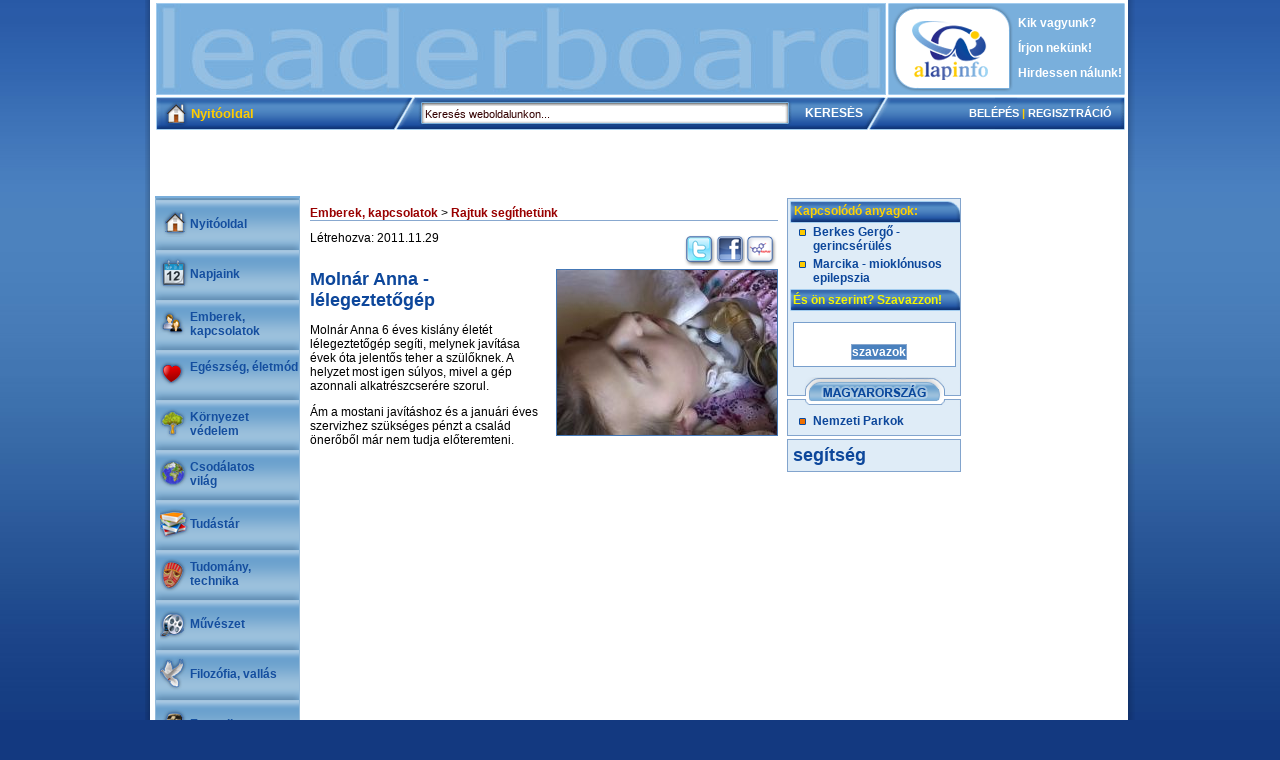

--- FILE ---
content_type: text/html; charset=UTF-8
request_url: http://alapinfo.hu/?tema=1&cikk=2153&sz=1
body_size: 4766
content:
<!DOCTYPE html PUBLIC "-//W3C//DTD XHTML 1.0 Transitional//EN" 
"http://www.w3.org/TR/xhtml1/DTD/xhtml1-transitional.dtd">
<html xmlns="http://www.w3.org/1999/xhtml">
<html>
<head>
<TITLE>Molnár Anna - lélegeztetőgép - Rajtuk segíthetünk - Emberek, kapcsolatok - Alapinfo</TITLE>
<META NAME="Generator" CONTENT="http://www.chromeball.com">
<meta http-equiv="Content-Type" content="text/html; charset=utf-8">
<META NAME="KEYWORDS" CONTENT="segítség">
<META NAME="DESCRIPTION" CONTENT="Molnár Anna 6 éves kislány életét lélegeztetőgép segíti">
<META NAME="robots" content="INDEX, FOLLOW">
<META NAME="Author" CONTENT="Chrome Ball Webdesign">
<META name="language" content="hungarian, hun, hu, magyar">
<link type="text/css" rel="stylesheet" href="style.css" />
<script language="javascript" type="text/javascript" src="js/jquery.js"></script>
<script language="javascript" type="text/javascript" src="js/window.js"></script>
<script language="javascript">var url="ajax/ajax.php";</script>
<script async src="https://pagead2.googlesyndication.com/pagead/js/adsbygoogle.js?client=ca-pub-1317495357549381"
     crossorigin="anonymous"></script>
</head>
<body id="body" style="visibility:inherit">
<div id="befeketedik"></div>
<center>
  <div id="focontainer">
    <div id="container">
      <div id="kereses">
        <form method="get" action="index.php">
          <input class="keresesinput" type="text" value="Keresés weboldalunkon..." name="q" onfocus="if(this.value=='Keresés weboldalunkon...') this.value='';" onblur="if(this.value=='') this.value='Keresés weboldalunkon...';" />
          <input class="keresesgomb" type="submit" value="KERESÉS" name="s" />
        </form>
      </div>
      <div id="menukepek"></div>
      <center>
        <div id="headcont">
          <div id="head1">
            <div id="bannerholder"><script async src="//pagead2.googlesyndication.com/pagead/js/adsbygoogle.js"></script>
<!-- Felső -->
<ins class="adsbygoogle"
     style="display:inline-block;width:728px;height:90px"
     data-ad-client="ca-pub-1317495357549381"
     data-ad-slot="8423202595"></ins>
<script>
(adsbygoogle = window.adsbygoogle || []).push({});
</script></div>
            <div id="felso_menu"> <a href="?cikk=1">Kik vagyunk?</a><br/>
              <a href="?irjon">Írjon nekünk!</a><br/>
              <a href="?cikk=2">Hirdessen nálunk!</a></div>
          </div>
          <div id="head2">
            <div id="bal_fent"><img src="alapkepek/1.png"/>Nyitóoldal</div>
            <div id="jobb_fent"><a href="?belepes">BELÉPÉS</a> <font style="color: #FFCC00;">|</font> <a href="?reg">REGISZTRÁCIÓ</a></div>          </div>
          <div id="head3"><object codebase="http://download.macromedia.com/pub/shockwave/cabs/flash/swflash.cab#version=9,0,28,0" width="969" height="65">
  <param name="movie" value="flash/kekvonal/alapkep.swf" />
  <param wmode="transparent" />
  <param name="quality" value="high" />
  <embed style="margin-left: -1px;" wmode="transparent" src="flash/kekvonal/alapkep.swf" quality="high" pluginspage="http://www.adobe.com/shockwave/download/download.cgi?P1_Prod_Version=ShockwaveFlash" type="application/x-shockwave-flash" width="969" height="65"></embed>
</object></div>
        </div>
        <div id="cont">
          <div id="menu">
            <div id="menucont">
			<a class="egy" href="?">Nyitóoldal</a> 
			<a class="egy" href="?tema=2">Napjaink</a> 
			<a class="ketto" href="?tema=3">Emberek, kapcsolatok</a> 
			<a class="ketto" href="?tema=4">Egészség, életmód</a> 
			<a class="ketto" href="?tema=5">Környezet védelem</a> 
			<a class="ketto" href="?tema=6">Csodálatos<br/>világ</a> 
			<a class="egy" href="?tema=7">Tudástár</a> 
			<a class="ketto" href="?tema=8">Tudomány, technika</a> 
			<a class="egy" href="?tema=9">Művészet</a> 
			<a class="egy" href="?tema=10">Filozófia, vallás</a> 
			<a class="egy" href="?tema=11">Ezoterika</a> 
			<a class="ketto" href="?tema=12">Szabadidő, humor</a> 
			<a class="egy" href="?tema=13">Játékok</a> 
			<a class="egy" href="?tema=14">Nosztalgia</a> </div>
          </div>
          <div id="main"><!-- tartalmi rész -->
<!--            <div id="location"> Nyitóoldal > Napjaink > Boborján
              <hr/>
            </div>-->
			<div id="location"> 				<a href="?tema=3">Emberek, kapcsolatok</a> > 
				<a href="?rovat=91">Rajtuk segíthetünk</a>				<hr/>
            </div><div id="fullcikk">
              <div id="cikkdatum">Létrehozva: 2011.11.29</div>
              <div id="megosztas"><script>function iwiwshare_click() {window.open('http://iwiw.hu/pages/share/share.jsp?u=http%3A%2F%2Falapinfo.hu%2Findex.php%3Ftema%3D1%26cikk%3D2153%26sz%3D1&t=Moln%C3%A1r+Anna+-+l%C3%A9legeztet%C5%91g%C3%A9p','iwiwshare','toolbar=0,status=0,location=1, width=650,height=600,scrollbars=1'); return false;	}</script>
				  <a href="http://iwiw.hu/pages/share/share.jsp?u=<url>" onclick="return iwiwshare_click()" target="_blank"><img src="alapkepek/iwiw.png" title="Megosztás Iwiw-en!"/></a>
				  <a href="http://www.facebook.com/sharer.php?u=http%3A%2F%2Falapinfo.hu%2Findex.php%3Ftema%3D1%26cikk%3D2153%26sz%3D1&src=sp" target="_blank"><img src="alapkepek/facebook.png" title="Megosztás Facebookon!"/></a>
				  <a href="http://twitter.com/home?status=Moln%C3%A1r+Anna+-+l%C3%A9legeztet%C5%91g%C3%A9p:http://alapinfo.hu/index.php?tema=1&cikk=2153&sz=1" target="_blank"><img src="alapkepek/twitter.png" title="Megosztás Twitteren!"/></a>
			  </div>
			                <br/>
              <a href="#" onclick="kep(500, 405, 'files/cikkek/971kc96b_7k8aa8aa_n.jpg'); return false;"><img src="files/cikkek/971kc96b_7k8aa8aa_k.jpg"/></a><link rel="image_src" href="http://alapinfo.hu/files/cikkek/971kc96b_7k8aa8aa_n.jpg" />              <h1>Molnár Anna - lélegeztetőgép</h1>
              <br/>
              <p>Molnár Anna 6 éves kislány életét lélegeztetőgép segíti, melynek javítása évek óta jelentős teher a szülőknek. A helyzet most igen súlyos, mivel a gép azonnali alkatrészcserére szorul.</p>
<p>Ám a mostani javításhoz és a januári éves szervizhez szükséges pénzt a család önerőből már nem tudja előteremteni.</p>
<p style="text-align: center;">
<object width="468" height="360">
<param name="movie" value="http://www.youtube.com/v/CdOPRY8yHO4?version=3&hl=hu_HU&rel=0" />
<param name="allowFullScreen" value="true" />
<param name="wmode" value="transparent" />
<param name="allowscriptaccess" value="always" /><embed type="application/x-shockwave-flash" width="468" height="360" src="http://www.youtube.com/v/CdOPRY8yHO4?version=3&hl=hu_HU&rel=0" allowscriptaccess="always" allowfullscreen="true"></embed>
</object>
</p>
<p style="text-align: left;">Adomány:</p>
<p style="text-align: left;">Hungarospa Zrt. Dolgozói és Segélyező Alapítvány</p>
<p style="text-align: left;">11738084-20005351-00000000</p>
<p style="text-align: left;">Közlemény: Molnár Anna lélegeztetőgépére</p>
<p style="text-align: left;"> </p>			  </div>
			  			
			<iframe src="http://www.facebook.com/plugins/like.php?href=http%3A%2F%2Falapinfo.hu%2Findex.php%3Ftema%3D1%26cikk%3D2153%26sz%3D1&amp;layout=standard&amp;show_faces=true&amp;width=450&amp;action=like&amp;colorscheme=light&amp;height=80" scrolling="no" frameborder="0" style="border:none; overflow:hidden; width:450px; height:80px;" allowTransparency="true"></iframe>

            <div id="kedvel">
              <div style="float: left; font-family: arial; font-size: 12px; font-weight: bold; color: #FFFFFF; padding: 6px;">MI A VÉLEMÉNYED A FENTIEKRŐL?</div>
              <div style="float: right;">
			     <a href="?tema=1&cikk=2153&sz=1"><img src="alapkepek/happy.png" title="Tetszik"/></a>
				 <a href="?tema=1&cikk=2153&sz=2"><img src="alapkepek/alright.png" title="Közömbös"/></a>
				 <a href="?tema=1&cikk=2153&sz=3"><img src="alapkepek/sad.png" title="Nem tetszik"/></a>
			  </div>
            </div>
<!-- Facebook kommentek -->
            
<fb:comments href="http://www.alapinfo.hu/index.php?cikk=2153&amp;tema=1" width="468"></fb:comments>
           


<!-- Facebook kommentek -->
<img style="border: 0px; padding-bottom: 10px;" src="alapkepek/vonal1.jpg"/>
            <div id="hozzaszol">
			Ha nem használja a Facebook-ot, de szeretne hozzászólni, kérjük <a href="?reg">regisztráljon</a>, vagy <a href="?belepes">lépjen be</a>.</div>
			          <!-- // tartalmi rész  és itt jön a könyvajálü-->
<div id="bottomblock"><script type="text/javascript">
<!--
	bpUrl='http://data.bookline.hu/export/affiliate_partner/szimbolk/OUDYY7ROWD3WBFDSJS9RGZJ_horizontal.html?v=1298300992765'
	bpLayout='HORIZONTAL';
//-->
</script>
<script type="text/javascript" src="http://bookline.hu/script/partner/partner.js"></script></div>		  </div>
          <div id="jobbsav">
		    <div id="jobb_narancs">
              <div id="narancs_head">Kapcsolódó anyagok:</div>
              <ul>
			  
                <li><a href="?tema=1&cikk=2151">Berkes Gergő - gerincsérülés</a></li>
			  
                <li><a href="?tema=1&cikk=2152">Marcika - mioklónusos epilepszia</a></li>
              </ul>
            </div>
            <div id="sarga_head">És ön szerint? Szavazzon!</div>
            <div id="jobb_sarga">
              <div class="formbox">
			  <b> </b>                <form id="szavazas" method="post">
                                   <input type="submit" name="szavaz" value="szavazok" class="gomb" style="margin-right:40px; margin-top:5px; margin-bottom:-2px;" />
                </form>
				              </div>
            </div>
			            <div id="jobb_bridge"> <a href="?tema=15"><img src="alapkepek/bridge.gif"/></a> </div>
            <div id="jobb_mo">
              <ul>
                <li><a href="?rovat=9">Nemzeti Parkok</a></li>
              </ul>
            </div>
 <div id="cimkefelho">
				<a href="?q=seg%C3%ADts%C3%A9g"><h1>segítség</h1></a> 			</div>         </div>
          <div id="ads"><script type="text/javascript"><!--
google_ad_client = "pub-1317495357549381";
/* Jobboldal */
google_ad_slot = "6840915335";
google_ad_width = 160;
google_ad_height = 600;
//-->
</script>
<script type="text/javascript"
src="http://pagead2.googlesyndication.com/pagead/show_ads.js">
</script>

<img src="hirdetesek/jobboldal/vonal.jpg" width="158" height="4" />

<object classid="clsid:D27CDB6E-AE6D-11cf-96B8-444553540000" codebase="http://download.macromedia.com/pub/shockwave/cabs/flash/swflash.cab#version=9,0,28,0" width="160" height="280">
  <param name="movie" value="hirdetesek/jobboldal/szimbol.swf" />
  <param wmode="transparent" />
  <param name="quality" value="high" />
  <embed wmode="transparent" src="hirdetesek/jobboldal/szimbol.swf" quality="high" pluginspage="http://www.adobe.com/shockwave/download/download.cgi?P1_Prod_Version=ShockwaveFlash" type="application/x-shockwave-flash" width="160" height="260"></embed>
</object>
<img src="hirdetesek/jobboldal/vonal.jpg" width="158" height="4" />

<iframe src="http://www.facebook.com/plugins/like.php?href=http%3A%2F%2Fwww.alapinfo.hu&amp;layout=standard&amp;show_faces=true&amp;width=160&amp;action=like&amp;font=arial&amp;colorscheme=light&amp;height=160" scrolling="no" frameborder="0" style="border:none; overflow:hidden; width:160px; height:160px;" allowTransparency="true"></iframe>

</div>
          <div id="footer"> Szimbol Kreatív Stúdió - Minden jog fenntartva |
		  <a href="?cikk=3" style="font-size: 11px; font-weight: normal; font-family: verdana;">Jogi nyilatkozat</a> | 
		  <a href="?cikk=4" style="font-size: 11px; font-weight: normal; font-family: verdana;">Partnereink</a> | 
		  <a href="?cikk=5" style="font-size: 11px; font-weight: normal; font-family: verdana;">Felhasználói szabályzat</a> </div>
        </div>
      </center>    </div>
  </div>
</center>
<div id="confirm_div" class="popuptyle">
  <div class="bezargomb"><a href="#" onClick="bezar('confirm_div'); return false;" title="Ablak bezárása"><img src="alapkepek/ablakbezarasa.gif" border="0" /></a></div>
  <center><br /><br /><h2 style="font-size:14px;"><div id="confirm_div_str">Biztos, hogy törli az adatokat?</div></h2><br /><a href="#" id="igenlink">IGEN</a> <br /><hr /> <br /><a href="javascript:onclick=bezar('confirm_div')">MÉGSEM</a></center>
</div>
<div id="popup_window" class="popuptyle">
  <div class="bezargomb"><a href="#" onClick="bezar('popup_window'); return false;" title="Ablak bezárása"><img src="alapkepek/ablakbezarasa.gif" border="0" /></a></div><br /><br />
  <div id="window_tartalom"></div>
</div>
<div id="varj_div" class="popuptyle" style="z-index:1000000000;"><h1 class="pirosh1"><center>Kérem várjon... <br />Fájl feltöltése folyamatban!<br /><img src="alapkepek/betoltes.gif" /></center></h1></div>
<!-- Google Analytics -->
<script type="text/javascript">

  var _gaq = _gaq || [];
  _gaq.push(['_setAccount', 'UA-12335557-3']);
  _gaq.push(['_trackPageview']);

  (function() {
    var ga = document.createElement('script'); ga.type = 'text/javascript'; ga.async = true;
    ga.src = ('https:' == document.location.protocol ? 'https://ssl' : 'http://www') + '.google-analytics.com/ga.js';
    var s = document.getElementsByTagName('script')[0]; s.parentNode.insertBefore(ga, s);
  })();

</script>
</body>
</html>


--- FILE ---
content_type: text/html; charset=utf-8
request_url: https://www.google.com/recaptcha/api2/aframe
body_size: 267
content:
<!DOCTYPE HTML><html><head><meta http-equiv="content-type" content="text/html; charset=UTF-8"></head><body><script nonce="8xwgXXet0WLGF4bkoOlWCg">/** Anti-fraud and anti-abuse applications only. See google.com/recaptcha */ try{var clients={'sodar':'https://pagead2.googlesyndication.com/pagead/sodar?'};window.addEventListener("message",function(a){try{if(a.source===window.parent){var b=JSON.parse(a.data);var c=clients[b['id']];if(c){var d=document.createElement('img');d.src=c+b['params']+'&rc='+(localStorage.getItem("rc::a")?sessionStorage.getItem("rc::b"):"");window.document.body.appendChild(d);sessionStorage.setItem("rc::e",parseInt(sessionStorage.getItem("rc::e")||0)+1);localStorage.setItem("rc::h",'1768648249702');}}}catch(b){}});window.parent.postMessage("_grecaptcha_ready", "*");}catch(b){}</script></body></html>